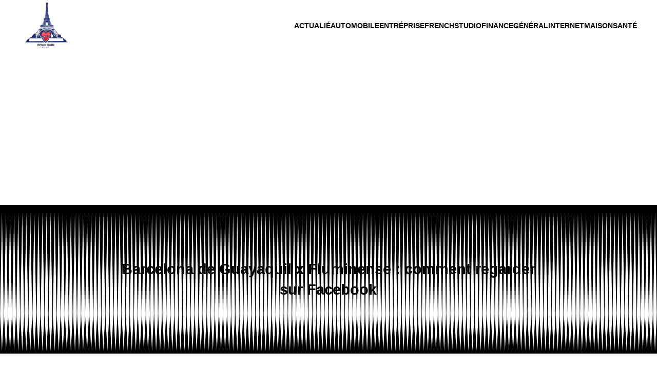

--- FILE ---
content_type: text/html; charset=utf-8
request_url: https://www.google.com/recaptcha/api2/aframe
body_size: 258
content:
<!DOCTYPE HTML><html><head><meta http-equiv="content-type" content="text/html; charset=UTF-8"></head><body><script nonce="9JhEjFJFD7NwDOCHmmY32g">/** Anti-fraud and anti-abuse applications only. See google.com/recaptcha */ try{var clients={'sodar':'https://pagead2.googlesyndication.com/pagead/sodar?'};window.addEventListener("message",function(a){try{if(a.source===window.parent){var b=JSON.parse(a.data);var c=clients[b['id']];if(c){var d=document.createElement('img');d.src=c+b['params']+'&rc='+(localStorage.getItem("rc::a")?sessionStorage.getItem("rc::b"):"");window.document.body.appendChild(d);sessionStorage.setItem("rc::e",parseInt(sessionStorage.getItem("rc::e")||0)+1);localStorage.setItem("rc::h",'1769150134943');}}}catch(b){}});window.parent.postMessage("_grecaptcha_ready", "*");}catch(b){}</script></body></html>